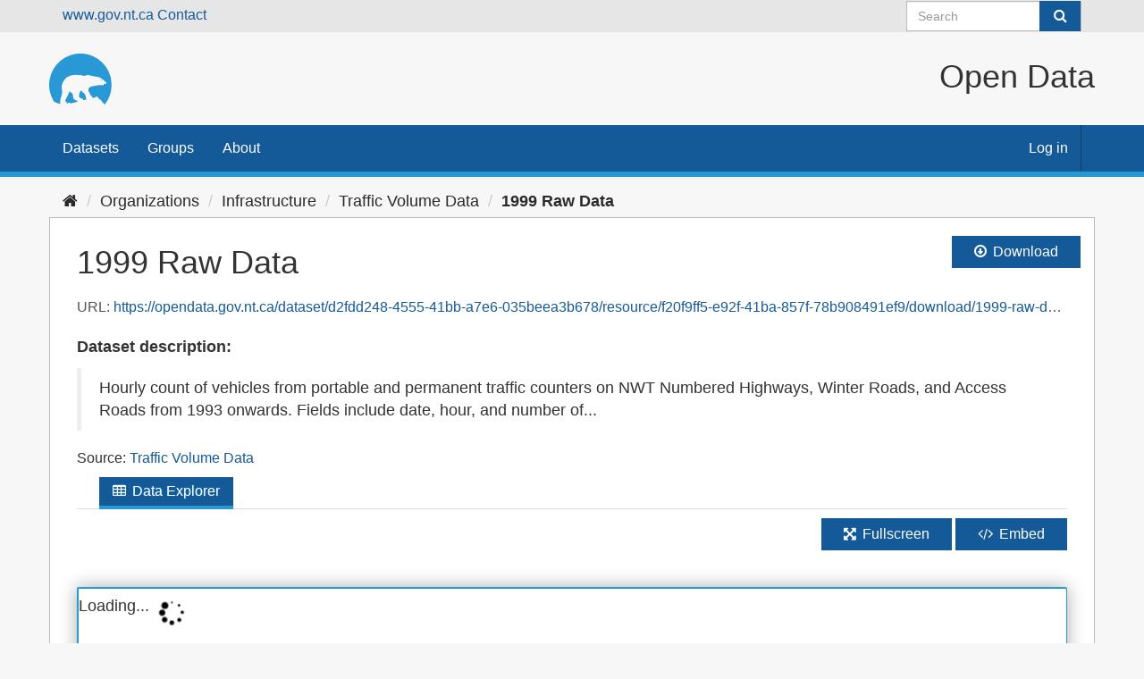

--- FILE ---
content_type: text/html; charset=utf-8
request_url: https://opendata.gov.nt.ca/dataset/traffic-volume-data/resource/f20f9ff5-e92f-41ba-857f-78b908491ef9
body_size: 22564
content:
<!DOCTYPE html>
<!--[if IE 9]> <html lang="en" class="ie9"> <![endif]-->
<!--[if gt IE 8]><!--> <html lang="en"> <!--<![endif]-->
  <head>
    <meta charset="utf-8" />
      <meta name="generator" content="ckan 2.9.8" />
      <meta name="viewport" content="width=device-width, initial-scale=1.0">
    <title>Traffic Volume Data - 1999 Raw Data - Open Data</title>

    
    <link rel="shortcut icon" href="/GNWT_Bear_Logo_2016_P109-6C.svg" />
    
  
    
      
      
      
    

    
    


  


    
      
      
    
  
  <meta property="og:title" content="Traffic Volume Data - 1999 Raw Data - Open Data">
  <meta property="og:description" content="Hourly count of vehicles from portable and permanent traffic counters on NWT Numbered Highways, Winter Roads, and Access Roads from 1993 onwards. Fields include date, hour, and number of vehicles...">


    
    <link href="/webassets/base/2471d0b8_main.css" rel="stylesheet"/>
<link href="/webassets/ckanext-harvest/c95a0af2_harvest_css.css" rel="stylesheet"/>
<link href="/webassets/ckanext-scheming/2deda21a_scheming_css.css" rel="stylesheet"/>

<link rel="stylesheet" href="/css/gnwt.css" />
<script>(function(w,d,s,l,i){w[l]=w[l]||[];w[l].push({'gtm.start':
    new Date().getTime(),event:'gtm.js'});var f=d.getElementsByTagName(s)[0],
    j=d.createElement(s),dl=l!='dataLayer'?'&l='+l:'';j.async=true;j.src=
    'https://www.googletagmanager.com/gtm.js?id='+i+dl;f.parentNode.insertBefore(j,f);
    })(window,document,'script','dataLayer','GTM-NPNL7MH');</script>

    

  </head>

  
  <body data-site-root="https://opendata.gov.nt.ca/" data-locale-root="https://opendata.gov.nt.ca/" >

    
    <div class="sr-only sr-only-focusable"><a href="#content">Skip to content</a></div>
  

  
     
<div class="account-masthead">
  <div class="container">
    <a href="https://www.gov.nt.ca" class="header links">www.gov.nt.ca</a>
    <a href="https://www.gov.nt.ca/en/contact-gnwt" class="header-links">Contact</a>


    
      <form class="section site-search simple-input" action="/dataset/" method="get">
        <div class="field">
          <label for="field-sitewide-search">Search Datasets</label>
          <input id="field-sitewide-search" type="text" class="form-control" name="q" placeholder="Search" aria-label="Search datasets"/>
          <button class="btn-search" type="submit" aria-label="Submit"><i class="fa fa-search"></i></button>
        </div>
      </form>
      
  </div>
</div>

<header>
  <div class="header-image container">
     
    <a class="logo" href="/"><img src="/uploads/admin/2023-01-06-192146.085083GNWTBearLogo2016P109-6C.svg"
        alt="Open Data" title="Open Data" class="logo"/></a>
     
    <H1 class="title">Open Data</H1>
  </div>
  
</header>
<header class="navbar navbar-static-top masthead">
    
  <div class="container">
    <div class="navbar-right">
      <button data-target="#main-navigation-toggle" data-toggle="collapse" class="navbar-toggle collapsed" type="button" aria-label="expand or collapse" aria-expanded="false">
        <span class="sr-only">Toggle navigation</span>
        <span class="fa fa-bars"></span>
      </button>
    </div>


    <div class="collapse navbar-collapse" id="main-navigation-toggle">
      
      <nav class="section navigation">
        <ul class="nav nav-pills">
            
		<li><a href="/dataset/">Datasets</a></li><li><a href="/group/">Groups</a></li><li><a href="/about">About</a></li>
	    
        </ul>
      </nav>
      

    </div>
     
    <nav class="account not-authed" aria-label="Account">
      <ul class="list-unstyled">
        
        <li><a href="/user/login">Log in</a></li>
         
      </ul>
    </nav>
     
  </div>
  
    <noscript><iframe src="https://www.googletagmanager.com/ns.html?id=GTM-NPNL7MH"
      height="0" width="0" style="display:none;visibility:hidden"></iframe></noscript>
</header>

  
    <div class="main">
      <div id="content" class="container">
        
          
            <div class="flash-messages">
              
                
              
            </div>
          

          
            <div class="toolbar" role="navigation" aria-label="Breadcrumb">
              
                
                  <ol class="breadcrumb">
                    
<li class="home"><a href="/" aria-label="Home"><i class="fa fa-home"></i><span> Home</span></a></li>
                    
  
  
    
    
      
      
      <li><a href="/organization/">Organizations</a></li>
      <li><a href="/organization/infrastructure">Infrastructure</a></li>
    
    <li><a href="/dataset/traffic-volume-data">Traffic Volume Data</a></li>
  

  <li class="active"><a href="">1999 Raw Data</a></li>

                  </ol>
                
              
            </div>
          

          <div class="row wrapper">
            
            
  
    <section class="module module-resource" role="complementary">
      
      <div class="module-content">
        <div class="actions">
          
          <ul>
            
  
            
            
              <li>
                <div class="btn-group">
                <a class="btn btn-primary resource-url-analytics resource-type-None" href="https://opendata.gov.nt.ca/dataset/d2fdd248-4555-41bb-a7e6-035beea3b678/resource/f20f9ff5-e92f-41ba-857f-78b908491ef9/download/1999-raw-data.xls">
                  
                    <i class="fa fa-arrow-circle-o-down"></i> Download
                  
                </a>
                
                  
                
                </div>
              </li>
            
            
  

          </ul>
          
        </div>
        
          
            
          
          <h1 class="page-heading">1999 Raw Data</h1>
          
            
              <p class="text-muted ellipsis">URL: <a class="resource-url-analytics" href="https://opendata.gov.nt.ca/dataset/d2fdd248-4555-41bb-a7e6-035beea3b678/resource/f20f9ff5-e92f-41ba-857f-78b908491ef9/download/1999-raw-data.xls" title="https://opendata.gov.nt.ca/dataset/d2fdd248-4555-41bb-a7e6-035beea3b678/resource/f20f9ff5-e92f-41ba-857f-78b908491ef9/download/1999-raw-data.xls">https://opendata.gov.nt.ca/dataset/d2fdd248-4555-41bb-a7e6-035beea3b678/resource/f20f9ff5-e92f-41ba-857f-78b908491ef9/download/1999-raw-data.xls</a></p>
            
          
          <div class="prose notes" property="rdfs:label">
            
            
              <h3>Dataset description:</h3>
              <blockquote>Hourly count of vehicles from portable and permanent traffic counters on NWT Numbered Highways, Winter Roads, and Access Roads from 1993 onwards. Fields include date, hour, and number of...</blockquote>
              <p>Source: <a href="/dataset/traffic-volume-data">Traffic Volume Data</a>
            
          </div>
        
      
      
      
        
          
          

  <ul class="nav nav-tabs nav-tabs-plain" >
    

  
  
  	
    


  


<li class=" active" data-id="6ef50f72-ecc9-4328-a054-1aa383144155">

  <a href="/dataset/traffic-volume-data/resource/f20f9ff5-e92f-41ba-857f-78b908491ef9?view_id=6ef50f72-ecc9-4328-a054-1aa383144155" data-id="6ef50f72-ecc9-4328-a054-1aa383144155">
    <i class="fa icon fa-table"></i>
    Data Explorer
  </a>
</li>
  
</ul>

        
          
            <div class="resource-view">
              
              
              
                
                  
                    
                      


  <div id="view-6ef50f72-ecc9-4328-a054-1aa383144155" class="resource-view" data-id="6ef50f72-ecc9-4328-a054-1aa383144155" data-title="Data Explorer" data-description="">
  <div class="actions">
    <a class="btn btn-default"
       target="_blank"
       href="https://opendata.gov.nt.ca/dataset/traffic-volume-data/resource/f20f9ff5-e92f-41ba-857f-78b908491ef9/view/6ef50f72-ecc9-4328-a054-1aa383144155">
      <i class="fa fa-arrows-alt"></i>
      Fullscreen
    </a>
    <a class="btn btn-default"
       href="#embed-6ef50f72-ecc9-4328-a054-1aa383144155"
       data-module="resource-view-embed"
       data-module-id="6ef50f72-ecc9-4328-a054-1aa383144155"
       data-module-url="https://opendata.gov.nt.ca/dataset/traffic-volume-data/resource/f20f9ff5-e92f-41ba-857f-78b908491ef9/view/6ef50f72-ecc9-4328-a054-1aa383144155">
      <i class="fa fa-code"></i>
      Embed
    </a>
  </div>
  <p class="desc"></p>
    <div class="m-top ckanext-datapreview">
      
        
<div
  class="resource-view-filters"
  data-module="resource-view-filters"
  data-module-resource-id="f20f9ff5-e92f-41ba-857f-78b908491ef9"
  data-module-fields="[]"
  >
</div>
      
      
        <div class="data-viewer-error js-hide">
          <p class="text-danger">
            <i class="fa fa-info-circle"></i>
            This resource view is not available at the moment.
            <a href="#" data-toggle="collapse" data-target="#data-view-error">
              Click here for more information.
            </a>
          </p>
          <p id="data-view-error" class="collapse"></p>
          <p>
            <a href="https://opendata.gov.nt.ca/dataset/d2fdd248-4555-41bb-a7e6-035beea3b678/resource/f20f9ff5-e92f-41ba-857f-78b908491ef9/download/1999-raw-data.xls" class="btn btn-default btn-lg resource-url-analytics" target="_blank">
              <i class="fa fa-lg fa-arrow-circle-o-down"></i>
              Download resource
            </a>
          </p>
        </div>
        
          
          
            
          
        
        <iframe src="https://opendata.gov.nt.ca/dataset/traffic-volume-data/resource/f20f9ff5-e92f-41ba-857f-78b908491ef9/view/6ef50f72-ecc9-4328-a054-1aa383144155" frameborder="0" width="100%" data-module="data-viewer">
          <p>Your browser does not support iframes.</p>
        </iframe>
      
    </div>
    <div id="embed-6ef50f72-ecc9-4328-a054-1aa383144155" class="modal fade resource-view-embed">
      <div class="modal-dialog">
    <div class="modal-content">

      <div class="modal-header">
        <button type="button" class="close" data-dismiss="modal">&times;</button>
        <h3 class="modal-title">Embed resource view</h3>
      </div>
      <div class="modal-body">
        <p class="embed-content">You can copy and paste the embed code into a CMS or blog software that supports raw HTML</p>
        <div class="row">
          <div class="col-md-6">
            
  <div class="form-group control-full">
  <label class="control-label" for="width">Width</label>
  <div class="controls ">
  
<input id="width" type="text" name="width" value="700" placeholder=""  class="form-control" />

  
  
  </div>
  </div>
  

          </div>
          <div class="col-md-6">
            
  <div class="form-group control-full">
  <label class="control-label" for="height">Height</label>
  <div class="controls ">
  
<input id="height" type="text" name="height" value="400" placeholder=""  class="form-control" />

  
  
  </div>
  </div>
  

          </div>
        </div>
        
  
  
  <div class="form-group pre control-full">
  <label class="control-label" for="code">Code</label>
  <div class="controls ">
  
  <textarea id="code" name="code" cols="20" rows="3" placeholder=""  class="form-control"></textarea>
  
  
  
  </div>
  </div>
  
  
      </div>
      </div>
      </div>
    </div>
  </div>

                    
                  
                
              
            </div>
          
        </div>
      
      
      
      
    </section>
  


            
              <aside class="secondary col-sm-3">
                
                

  
    


  
    <section class="module module-narrow resources">
      
        
          <h2 class="module-heading"><i class="fa fa-files-o"></i> Resources</h2>
        
        
          <ul class="list-unstyled nav nav-simple">
            
              <li class="nav-item">
                <a href="/dataset/traffic-volume-data/resource/d7c861f9-859a-4485-96e9-57885f5dbf61?inner_span=True">YYYY Raw Data Layout</a>
              </li>
            
              <li class="nav-item">
                <a href="/dataset/traffic-volume-data/resource/ba378c1c-517a-428f-88c2-49bb28d96f7e?inner_span=True">2024 Raw Data</a>
              </li>
            
              <li class="nav-item">
                <a href="/dataset/traffic-volume-data/resource/9b7efece-d6e5-4153-a9b5-9ef36ef79811?inner_span=True">2023 Raw Data</a>
              </li>
            
              <li class="nav-item">
                <a href="/dataset/traffic-volume-data/resource/b7aa8e3a-13d8-405c-ab71-26ddaf4a25bb?inner_span=True">2022 Raw Data</a>
              </li>
            
              <li class="nav-item">
                <a href="/dataset/traffic-volume-data/resource/f6561506-eb97-4278-b0e3-a0d49c3da652?inner_span=True">2021 Raw Data</a>
              </li>
            
              <li class="nav-item">
                <a href="/dataset/traffic-volume-data/resource/d2471e40-d576-4573-953a-9555f785e3a4?inner_span=True">2020 Raw Data</a>
              </li>
            
              <li class="nav-item">
                <a href="/dataset/traffic-volume-data/resource/5d235586-f003-4532-94ff-32fb7a791b35?inner_span=True">2019 Raw Data</a>
              </li>
            
              <li class="nav-item">
                <a href="/dataset/traffic-volume-data/resource/01392526-d508-4e1a-a296-4089bc5ce831?inner_span=True">2018 Raw Data</a>
              </li>
            
              <li class="nav-item">
                <a href="/dataset/traffic-volume-data/resource/495ad48f-dea2-4511-9a68-06f34232e7a1?inner_span=True">2017 Raw Data</a>
              </li>
            
              <li class="nav-item">
                <a href="/dataset/traffic-volume-data/resource/2b416227-1484-4ce2-b453-65fe789f3a47?inner_span=True">2016 Raw Data</a>
              </li>
            
              <li class="nav-item">
                <a href="/dataset/traffic-volume-data/resource/1a91961d-7b5d-4f89-b6df-2ce65fbaa4e4?inner_span=True">2015 Raw Data</a>
              </li>
            
              <li class="nav-item">
                <a href="/dataset/traffic-volume-data/resource/c6a7c329-2980-481e-b537-5e8fd4d8cf9a?inner_span=True">2014 Raw Data</a>
              </li>
            
              <li class="nav-item">
                <a href="/dataset/traffic-volume-data/resource/14a18b7c-7b78-4d67-b37a-2ee4255623f4?inner_span=True">2013 Raw Data</a>
              </li>
            
              <li class="nav-item">
                <a href="/dataset/traffic-volume-data/resource/246f20b1-1b74-489a-97ef-d5448e80b07a?inner_span=True">2012 Raw Data</a>
              </li>
            
              <li class="nav-item">
                <a href="/dataset/traffic-volume-data/resource/8cc0a159-9b36-48b8-b8fa-97fbc4d40267?inner_span=True">2012 Raw Data</a>
              </li>
            
              <li class="nav-item">
                <a href="/dataset/traffic-volume-data/resource/2d37e19f-343e-4bc4-a190-bbc18cc62115?inner_span=True">2011 Raw Data</a>
              </li>
            
              <li class="nav-item">
                <a href="/dataset/traffic-volume-data/resource/062cdda9-a4d1-45f8-83bb-241514c427bf?inner_span=True">2010 Raw Data</a>
              </li>
            
              <li class="nav-item">
                <a href="/dataset/traffic-volume-data/resource/e5cf895c-ee1d-40dc-bc0f-1eeee014d7f7?inner_span=True">2009 Raw Data</a>
              </li>
            
              <li class="nav-item">
                <a href="/dataset/traffic-volume-data/resource/b9ac7cff-6cbb-4025-ac8e-0c6ab924e89f?inner_span=True">2008 Raw Data</a>
              </li>
            
              <li class="nav-item">
                <a href="/dataset/traffic-volume-data/resource/94c1c3a6-c532-4aaf-b713-3fa341855de3?inner_span=True">2007 Raw Data</a>
              </li>
            
              <li class="nav-item">
                <a href="/dataset/traffic-volume-data/resource/d678bc8b-2f95-4a8d-8d0c-37d14e60b83b?inner_span=True">2006 Raw Data</a>
              </li>
            
              <li class="nav-item">
                <a href="/dataset/traffic-volume-data/resource/05b2acea-ef1c-4943-856b-ca6322e33d42?inner_span=True">2005 Raw Data</a>
              </li>
            
              <li class="nav-item">
                <a href="/dataset/traffic-volume-data/resource/a4e5b6a1-79cc-425b-9074-cb0ce433e8a9?inner_span=True">2004 Raw Data</a>
              </li>
            
              <li class="nav-item">
                <a href="/dataset/traffic-volume-data/resource/060f9b19-c706-457b-ac9f-4dc48e18ba34?inner_span=True">2003 Raw Data</a>
              </li>
            
              <li class="nav-item">
                <a href="/dataset/traffic-volume-data/resource/3e2db7fe-a0b8-449a-bdf1-83d15ec0877d?inner_span=True">2002 Raw Data</a>
              </li>
            
              <li class="nav-item">
                <a href="/dataset/traffic-volume-data/resource/de171554-c08c-4def-89a1-b3ce1ce8d333?inner_span=True">2001 Raw Data</a>
              </li>
            
              <li class="nav-item">
                <a href="/dataset/traffic-volume-data/resource/e89e856c-2b85-4eb8-a12b-73ef007639db?inner_span=True">2000 Raw Data</a>
              </li>
            
              <li class="nav-item active">
                <a href="/dataset/traffic-volume-data/resource/f20f9ff5-e92f-41ba-857f-78b908491ef9?inner_span=True">1999 Raw Data</a>
              </li>
            
              <li class="nav-item">
                <a href="/dataset/traffic-volume-data/resource/45fda3bd-b332-4d12-b60a-d7dd10b51340?inner_span=True">1998 Raw Data</a>
              </li>
            
              <li class="nav-item">
                <a href="/dataset/traffic-volume-data/resource/8e830da0-e078-4854-9c67-bfc269497b2f?inner_span=True">1997 Raw Data</a>
              </li>
            
              <li class="nav-item">
                <a href="/dataset/traffic-volume-data/resource/5bbdd499-b4cd-4f27-b2b4-bc604c006d78?inner_span=True">1996 Raw Data</a>
              </li>
            
              <li class="nav-item">
                <a href="/dataset/traffic-volume-data/resource/b71d7caf-4711-4765-8419-065e9a2f199b?inner_span=True">1995 Raw Data</a>
              </li>
            
              <li class="nav-item">
                <a href="/dataset/traffic-volume-data/resource/74767c95-768e-482c-a971-1a3b04400d79?inner_span=True">1994 Raw Data</a>
              </li>
            
              <li class="nav-item">
                <a href="/dataset/traffic-volume-data/resource/8941331c-df7e-4500-b14b-f55e0ce881f6?inner_span=True">1993 Raw Data</a>
              </li>
            
          </ul>
        
      
    </section>
  

  

  <tr>
          <th scope="row">License</th>
          <td>


  
    
  
    <a href="https://www.gov.nt.ca/en/open-government-licence-northwest-territories" rel="dc:rights">Open Government Licence -  Northwest Territories</a>
  

  
</td>
        </tr>

              </aside>
            

            
              <div class="primary col-sm-9 col-xs-12" role="main">
                
                
  
    
      <section class="module">
        
  

  <div class="module-content">
    <h2>Additional Information</h2>
    <table class="table table-striped table-bordered table-condensed" data-module="table-toggle-more">
      <tbody><tr>
          <th scope="row">Last updated</th>
          <td>December 31, 2022</td>
        </tr><tr>
          <th scope="row">Created</th>
          <td>unknown</td>
        </tr><tr>
          <th scope="row">Format</th>
          <td>XLS</td>
        </tr><tr>
          <th scope="row">License</th>
          <td>


  
    
  
    <a href="https://www.gov.nt.ca/en/open-government-licence-northwest-territories" rel="dc:rights">Open Government Licence -  Northwest Territories</a>
  

  
</td>
        </tr><tr>
                <th scope="row">Collection Type</th>
                <td>Dataset</td>
              </tr></tbody>
    </table>


  </div>

      </section>
    
  

              </div>
            
          </div>
        
      </div>
    </div>
  
    <footer class="site-footer">
  <div class="container">
    
    <div class="row">
      <div class="col-md-8 footer-links">
        
          <ul class="list-unstyled">
            
              <li><a href="/about">About Open Data</a></li>
            
          </ul>
          <ul class="list-unstyled">
            
              
              <li><a href="http://docs.ckan.org/en/2.9/api/">CKAN API</a></li>
              <li><a href="http://www.ckan.org/">CKAN Association</a></li>
              <li><a href="http://www.opendefinition.org/okd/"><img src="/base/images/od_80x15_blue.png" alt="Open Data"></a></li>
            
          </ul>
        
      </div>
      <div class="col-md-4 attribution">
        
          <p><strong>Powered by</strong> <a class="hide-text ckan-footer-logo" href="http://ckan.org">CKAN</a></p>
        
        
          
<form class="form-inline form-select lang-select" action="/util/redirect" data-module="select-switch" method="POST">
  <label for="field-lang-select">Language</label>
  <select id="field-lang-select" name="url" data-module="autocomplete" data-module-dropdown-class="lang-dropdown" data-module-container-class="lang-container">
    
      <option value="/en/dataset/traffic-volume-data/resource/f20f9ff5-e92f-41ba-857f-78b908491ef9" selected="selected">
        English
      </option>
    
  </select>
  <button class="btn btn-default js-hide" type="submit">Go</button>
</form>
        
      </div>
    </div>
    
  </div>

  
    
  
</footer>
  
  
  
  
  
    

      

    
    
    <link href="/webassets/vendor/f3b8236b_select2.css" rel="stylesheet"/>
<link href="/webassets/vendor/0b01aef1_font-awesome.css" rel="stylesheet"/>
    <script src="/webassets/vendor/d8ae4bed_jquery.js" type="text/javascript"></script>
<script src="/webassets/vendor/5897614f_qs.js" type="text/javascript"></script>
<script src="/webassets/base/b2821890_view-filters.js" type="text/javascript"></script>
<script src="/webassets/vendor/bfa47fa0_vendor.js" type="text/javascript"></script>
<script src="/webassets/vendor/580fa18d_bootstrap.js" type="text/javascript"></script>
<script src="/webassets/base/15a18f6c_main.js" type="text/javascript"></script>
<script src="/webassets/base/2448af8b_ckan.js" type="text/javascript"></script>
  </body>
</html>

--- FILE ---
content_type: text/html; charset=utf-8
request_url: https://opendata.gov.nt.ca/dataset/traffic-volume-data/resource/f20f9ff5-e92f-41ba-857f-78b908491ef9/view/6ef50f72-ecc9-4328-a054-1aa383144155
body_size: 3444
content:
<!DOCTYPE html>
<!--[if IE 9]> <html lang="en" class="ie9"> <![endif]-->
<!--[if gt IE 8]><!--> <html lang="en"> <!--<![endif]-->
  <head>
    <meta charset="utf-8" />
      <meta name="generator" content="ckan 2.9.8" />
      <meta name="viewport" content="width=device-width, initial-scale=1.0">
    <title>Open Data</title>

    
    <link rel="shortcut icon" href="/GNWT_Bear_Logo_2016_P109-6C.svg" />
    

    
      
      
    

    
    
  </head>

  
  <body data-site-root="https://opendata.gov.nt.ca/" data-locale-root="https://opendata.gov.nt.ca/" >

    

  
  <div data-module="recline_view"
       data-module-site_url="&#34;https://opendata.gov.nt.ca/&#34;"
       data-module-resource = "&#34;{\&#34;cache_last_updated\&#34;: null, \&#34;cache_url\&#34;: null, \&#34;collection_type\&#34;: \&#34;dataset\&#34;, \&#34;created\&#34;: \&#34;2022-12-31T20:37:24.497796\&#34;, \&#34;datastore_active\&#34;: false, \&#34;datastore_contains_all_records_of_source_file\&#34;: false, \&#34;description\&#34;: null, \&#34;format\&#34;: \&#34;XLS\&#34;, \&#34;hash\&#34;: \&#34;\&#34;, \&#34;id\&#34;: \&#34;f20f9ff5-e92f-41ba-857f-78b908491ef9\&#34;, \&#34;last_modified\&#34;: \&#34;2022-12-31T20:37:24.433529\&#34;, \&#34;license_id\&#34;: \&#34;nwt_open\&#34;, \&#34;metadata_modified\&#34;: \&#34;2022-12-31T20:37:56.196508\&#34;, \&#34;mimetype\&#34;: \&#34;application/vnd.ms-excel\&#34;, \&#34;mimetype_inner\&#34;: null, \&#34;name\&#34;: \&#34;1999 Raw Data\&#34;, \&#34;package_id\&#34;: \&#34;d2fdd248-4555-41bb-a7e6-035beea3b678\&#34;, \&#34;position\&#34;: 27, \&#34;resource_type\&#34;: null, \&#34;size\&#34;: 4432896, \&#34;state\&#34;: \&#34;active\&#34;, \&#34;url\&#34;: \&#34;https://opendata.gov.nt.ca/dataset/d2fdd248-4555-41bb-a7e6-035beea3b678/resource/f20f9ff5-e92f-41ba-857f-78b908491ef9/download/1999-raw-data.xls\&#34;, \&#34;url_type\&#34;: \&#34;upload\&#34;}&#34;";
       data-module-resource-view = "&#34;{\&#34;id\&#34;: \&#34;6ef50f72-ecc9-4328-a054-1aa383144155\&#34;, \&#34;resource_id\&#34;: \&#34;f20f9ff5-e92f-41ba-857f-78b908491ef9\&#34;, \&#34;title\&#34;: \&#34;Data Explorer\&#34;, \&#34;description\&#34;: \&#34;\&#34;, \&#34;view_type\&#34;: \&#34;recline_view\&#34;, \&#34;package_id\&#34;: \&#34;d2fdd248-4555-41bb-a7e6-035beea3b678\&#34;}&#34;";
       data-module-map_config= "{}";
       data-module-dataproxy-url= "//jsonpdataproxy.appspot.com"
       >
    <h4 class="loading-dialog">
      <div class="loading-spinner"></div>
      <div class="left">Loading...</div>
    </h4>
  </div>

  
  

    
      

    
    
    <link href="/webassets/vendor/f3b8236b_select2.css" rel="stylesheet"/>
<link href="/webassets/vendor/0b01aef1_font-awesome.css" rel="stylesheet"/>
<link href="/webassets/ckanext-reclineview/1935c5fd_reclineview.css" rel="stylesheet"/>
    <script src="/webassets/vendor/d8ae4bed_jquery.js" type="text/javascript"></script>
<script src="/webassets/vendor/5897614f_qs.js" type="text/javascript"></script>
<script src="/webassets/base/b2821890_view-filters.js" type="text/javascript"></script>
<script src="/webassets/vendor/bfa47fa0_vendor.js" type="text/javascript"></script>
<script src="/webassets/vendor/580fa18d_bootstrap.js" type="text/javascript"></script>
<script src="/webassets/base/15a18f6c_main.js" type="text/javascript"></script>
<script src="/webassets/ckanext-reclineview/b3f78257_reclineview.js" type="text/javascript"></script>
  </body>
</html>

--- FILE ---
content_type: text/css; charset=utf-8
request_url: https://opendata.gov.nt.ca/css/gnwt.css
body_size: 25385
content:
/* ====================================
   default text sizes. Stolen from inspecting gnwt websites
   ==================================== */
h1 {
  font-size: 36px;
  line-height: 39px;
  font-weight: 400;

}

h2 {
  font-size: 30px;
  line-height: 33px;
  font-weight: 400;

}

h2.page-heading {
  inline-size: max-content;
  padding: 45px;
  padding-bottom: 0;
}

.dataset-heading a {
  color: #155a98;
  font-size: 20px;
}

.dataset-item {
  border-bottom: 1px solid #bbb;
  padding-bottom: 20px;
  margin-bottom: 20px;
}

.search-form {
  margin-bottom: 20px;
  padding-bottom: 25px;
  border-bottom: none;
}

.header-links {
  margin-inline: 20px;
}

/* ====================================
   The white background on the top of the page with the logo and title
   ==================================== */
body {
  background: none;
  background-color: #f7f7f7;
  font-size: 16px;
}

header {
  background-color: #f7f7f7;
  /* height: 104px; */
}

header div.header-image {
  margin: 0 auto;
  height: 104px;
  padding: 0;
}

img.logo {
  height: 104px;
  padding: 23.5px;
  padding-left: 0;
}

h1.title {
  font-size: 36px;
  font-weight: 400;
  line-height: 39px;
  float: right;
  margin-top: 30px;
}

/* the message counter when logged in */
.masthead .account .notifications a span.badge {
  font-size: 12px;
  margin-left: 3px;
  padding: 1px 6px;
  background-color: #bbb;
  border-radius: 0px;
  text-shadow: none;
  color: #f7f7f7;
}

.account.avatar.authed {
  margin: -3px;
}

.account ul li a {
  float: right;
  border-right: solid 1px #0d3b65;
  padding: 14.5px;
}

.account ul li a:hover {
  background-color: #0d3b65;
  color: #fff;
}

/* the button on the search field in the nav */
.simple-input .field .btn-search {
  position: absolute;
  display: block;
  height: 34px;
  width: 46px;
  padding: 0;
  top: 10px;
  right: 1px;
  margin-top: -10px;
  background-color: #155a98;
  border: none;
  color: #fff;
  -webkit-transition: color 0.2s ease-in;
  -o-transition: color 0.2s ease-in;
  transition: color 0.2s ease-in;
}

/* the button on the main search feild */
.input-group-btn:last-child>.btn,
.input-group-btn:last-child>.btn-group {
  z-index: 2;
  margin-left: 0px;
  border: 1px;
  background: #155a98;
  fill: white;
  color: white;
  height: 46px;
  width: 92px;
}

/* the search field */
.simple-input .field {
  position: relative;
  display: block;
  height: auto;
  width: 100%;
  color: #333;
  margin-top: 0px;
  -webkit-transition: border-color 0.2s ease-in;
  -o-transition: border-color 0.2s ease-in;
  transition: border-color 0.2s ease-in;
}

@media (max-width: 767px) {
  nav.section.navigation {
    float: none;
    background: #155a98;
    margin-top: -7px;
    padding-top: 0px;
    overflow-y: unset;
    display: block;
  }
}

/* ====================================
   select2 overrides
   ==================================== */
.select2-container-multi .select2-choices {
  border: 1px solid #ccc;
  border-radius: 0px;
  height: auto;
  padding: 0;
  margin: 0;
  background-color: #fff;
  box-shadow: none;
  border-bottom-right-radius: 0px;
  border-bottom-left-radius: 0px;
}

.select2-drop-active {
  border: 1px solid #ccc;
  border-radius: 0px;
  height: auto;
  padding: 0;
  margin: 0;
  background-color: #fff;
  box-shadow: none;
  border-bottom-right-radius: 0px;
  border-bottom-left-radius: 0px;
}

.select2-results .select2-highlighted {
  background-color: #2699d5;
  color: #fff;
}

.select2-drop-active {
  border: 1px solid #ccc;
  border-radius: 0px;
  height: auto;
  padding: 0;
  margin: 0;
  background-color: #fff;
  box-shadow: none;
  border-bottom-right-radius: 0px;
  border-bottom-left-radius: 0px;
}

.select2-drop.select2-drop-above.select2-drop-active.select2-drop.select2-drop-above.select2-drop-active {
  border: 1px solid #2699d5;
  border-top-color: #2699d5;
  border-radius: 0px;
  height: auto;
  padding: 0;
  margin: 0;
  background-color: #fff;
  box-shadow: none;
  border-bottom-right-radius: 0px;
  border-bottom-left-radius: 0px;
}

.select2-results.select2-results .select2-highlighted.select2-highlighted {
  background-color: #155a98;
  color: #fff;
}

.select2-container.select2-container .select2-choice.select2-choice {
  border-radius: 0px;
  background-color: #fff;
  box-shadow: none;
  border-bottom-right-radius: 0px;
  border-bottom-left-radius: 0px;
}

.select2-container.select2-container .select2-choice.select2-choice {
  border-radius: 0px;
  background-color: #fff;
  box-shadow: none;
  border-bottom-right-radius: 0px;
  border-bottom-left-radius: 0px;
}

.select2-drop-active.select2-drop-active {
  border: 1px solid #2699d5;
}

.select2-dropdown-open.select2-drop-above .select2-choice {
  border: #2699d5;
}

.select2-container-active.select2-container-active .select2-choice {
  border: #2699d5;
}

.select2-dropdown-open.select2-drop-above .select2-choice,
.select2-dropdown-open.select2-drop-above .select2-choices {
  border: 1px solid #2699d5;
}

.select2-dropdown-open.select2-drop-above .select2-choice.select2-choice {
  border-color: #2699d5;
}

/* ====================================
   The buttons and other interface elements
   ==================================== */
.toolbar {
  z-index: 100;
  margin-bottom: 0px;
}

.ckanext-datapreview>iframe {
  border: 1.5px solid #2699d5;
  border-radius: 2px;
  box-shadow: 0 0 20px rgb(0 0 0 / 33%);
}

.btn {
  display: inline-block;
  margin-bottom: 0;
  font-weight: normal;
  text-align: center;
  white-space: nowrap;
  vertical-align: middle;
  touch-action: manipulation;
  cursor: pointer;
  background-image: none;
  border: 1px solid transparent;
  padding: 6px 24px;
  font-size: 16px;
  line-height: 1.42857143;
  border-radius: 0px;
  -webkit-user-select: none;
  -moz-user-select: none;
  -ms-user-select: none;
  user-select: none;
}

.btn-danger {
  color: #fff;
  background-color: hsl(0, 72%, 40%);
  border-color: hsl(0, 72%, 40%);
  border-radius: 0px;
}

.btn-primary {
  color: #fff;
  background-color: #155a98;
  border-color: #155a98;
  border-radius: 0px;
  /*
          box-shadow: 0px 0px 5px #00000021, 0px 0px 15px #155a9885;
          */
  box-shadow: none;
}
.btn.btn-default {
  color: #fff;
  background-color:#155a98;
  border-color: #155a98;
  border-radius: 0px;
  box-shadow: none;
}
.btn.btn-default:hover {
  color: #fff;
  background-color: #0a4273;
  border-color: rgb(41, 137, 190);
  box-shadow: none;
}

/*
.btn.btn-default {
  color: #333;
  background-color: #ccc;
  border-radius: 0px;
}

.btn.btn-default:hover {
  color: #fff;
  background-color: #999;
  border-radius: 0px;
}
*/

.btn.btn-primary:hover {
  color: #fff;
  background-color: #0a4273;
  border-color: rgb(41, 137, 190);
  /*
          box-shadow: #2699d5;
          */
  box-shadow: none;
}

.btn.btn-primary:focus {
  color: #fff;
  background-color: #0d3b65;
  border-color: #0d3b65;
}

.btn.btn-primary:active {
  color: #fff;
  background-color: #0d3b65;
  border-color: #0d3b65;
}

.btn-primary:active:hover,
.btn-primary.active:hover,
.open>.dropdown-toggle.btn-primary:hover,
.btn-primary:active:focus,
.btn-primary.active:focus,
.open>.dropdown-toggle.btn-primary:focus,
.btn-primary:active.focus,
.btn-primary.active.focus,
.open>.dropdown-toggle.btn-primary.focus {
  color: #fff;
  background-color: #0d3b65;
  border-color: #0d3b65;
}

.btn.btn-success {
  color: #fff;
  background-color: #3A833A;
  border-color: #327132;
  /*
          box-shadow: 0px 0px 5px #00000021, 0px 0px 15px hsl(120deg 39% 37% / 46%);
          */
}


element.style {
  border-radius: 0px;
}

a {
  color: #155a98;
}

a:hover {
  color: #2699d5;
}

.dropdown-menu {
  background-color: rgba(255, 255, 255, 0.8);
  border: 1px solid #ccc;
  border-radius: 0px;
  height: auto;
  padding: 0;
  margin: 0;
  box-shadow: none;
  backdrop-filter: blur(3px);
}

body a {
  color: #155a98;
}

body a:hover {
  color: #2699d5;
}

.editor .editor-info-block a {
  color: #155a98;
}

.editor .editor-info-block a:hover {
  color: #2699d5;
}

.wrapper {
  border: 1px solid #bbb;
  border-radius: 0;
  box-shadow: none;
  /*
          -webkit-box-shadow: 0 0 0 4px rgb(0 0 0 / 5%);
          box-shadow: 0px 0px 10px #ffffff, 0px 0px 5px 1px #155a9896, 0px 0px 25px #00000054;
          */
}

.resource-view-list.resource-view-list li {
  margin-bottom: -3px;
  border: 1px solid #bbb;
  border-radius: 0;
}

.error-block {
  border-radius: 0 0 0px 0px;
  display: block;
  padding: 6px 8px 3px;
  background: hsl(0, 72%, 40%);
  color: #fff;
  width: auto;
}

.input-group-addon {
  padding: 6px 12px;
  font-size: 14px;
  font-weight: 400;
  line-height: 1;
  color: #555555;
  text-align: center;
  background-color: #eeeeee;
  border: 1px solid #bbb;
  border-radius: 0px;
}

.alert {
  padding: 15px;
  margin-bottom: 20px;
  font-style: italic;
  font-weight: bolder;
  border: 3px solid rgb(0, 0, 0);
  border-radius: 0px;
  box-shadow: none;
  /*
          box-shadow: 0px 0px 10px #ffffff, 0px 0px 5px 1px #155a98,0px 0px 25px #b7b7b7;
          */
}

.alert-error {
  color: #af1d1d;
  background-color: hsl(0deg 100% 45% / 23%);
  border-color: #af1d1d;
}

.alert-warning {
  color: #155a98;
  background-color: #2699d529;
  border-color: #155a98;
}


.control-large input {
  border-radius: 0px;
}

/* a98d57ea_main.css | http://yk00-vweb04t:5000/webassets/base/a98d57ea_main.css */

@media (min-width: 768px) {
  .wrapper.no-nav .module>.page-header {
    /* margin-top: 0; */
    margin-top: 1px;
  }
}

/* Inline #4 | http://yk00-vweb04t:5000/en/dashboard/ */

.module-content.page-header.hug {
  height: 36px;
}

/* ====================================
   pOP-OVER MENU
   ==================================== */
.popover {
  border-radius: 0;
}

.popover-followee .nav {
  border-radius: 0;
}

.popover-content {
  border-radius: 0;
}

.popover-header input {
  border-radius: 0;
}

.popover-followee .popover-header input {
  border-radius: 0;
}

.popover-followee .popover-header .input-group-addon {
  border-radius: 0;
}

.nav-pills>li.active>a,
.nav-pills>li.active>a:hover,
.nav-pills>li.active>a:focus {
  color: #fff;
  background-color: #155a98;
  border-radius: 0;
}

.popover-followee .nav li.active a i {
  color: #155a98;
  background-color: #fff;
}

.popover-followee .nav li a i {
  background-color: #155a98;
  color: #fff;
  margin-right: 11px;
  padding: 3px 5px;
  line-height: 1;
  border-radius: 100px;
  -webkit-box-shadow: inset 0 1px 2x rgba(0, 0, 0, 0.2);
  box-shadow: inset 0 1px 2x rgba(0, 0, 0, 0.2);
}

.popover-followee .nav li a:hover i {
  background-color: #2699d5;
}

#followee-filter {
  float: left !important;
  margin-right: 10px;
}

/* ====================================
   Tags
   ==================================== */
.tag {
  display: inline-block;
  margin-bottom: 4px;
  color: #eee;
  background-color: #155a98;
  padding: 1px 10px;
  border: 1px solid #bbb;
  border-radius: 0px;
  -webkit-box-shadow: none;
  box-shadow: none;
}

a.tag:hover {
  text-decoration: none;
  color: #fff;
  background-color: #2699d5;
  border: 1px solid #155a98;
  -webkit-box-shadow: none;
  box-shadow: none;

}

.well {
  min-height: 20px;
  padding: 19px;
  margin-bottom: 20px;
  background-color: #e6e6e6;
  border: 1px solid #ccc;
  border-radius: 0;
  /* -webkit-box-shadow: inset 0 1px 1px rgb(0 0 0 / 5%); */
  box-shadow: none;
}

.tag-list {
  padding-left: 0;
  margin: 0;
  list-style: none;
  padding: 10px 10px 5px 10px;
}

.select2-container-multi.select2-container .select2-choices {
  background-color: #e6e6e6;
  border: 1px solid #ccc;
  border-radius: 0;
  /* -webkit-box-shadow: inset 0 1px 1px rgb(0 0 0 / 5%); */
  box-shadow: none;
}

.select2-container-multi.select2-container-active .select2-choices {
  background-color: #e6e6e6;
  border: 1px solid #ccc;
  border-radius: 0;
  /* -webkit-box-shadow: inset 0 1px 1px rgb(0 0 0 / 5%); */
  box-shadow: none;
}

.select2-container-multi .select2-choices .select2-search-choice.select2-search-choice {
  display: inline-block;
  margin-bottom: 4px;
  color: #eee;
  background: #155a98;
  padding: 1px 10px;
  border: 1px solid #bbb;
  border-radius: 0px;
  -webkit-box-shadow: none;
  box-shadow: none;
  padding: 3px 5px 3px 18px;
  margin: 3px 0 3px 5px;
  position: relative;
}

.select2-container-multi .select2-search-choice-close {
  position: absolute;
  top: 3px;
  right: 5px;
  display: inline-block;
  font-weight: bold;
  cursor: pointer;
  color: #999;
  font-size: 12px;
  line-height: 13px;
  text-align: center;
  width: 12px;
  height: 12px;
  filter: opacity(0.75) drop-shadow(0 0 0.01px #f00)saturate(2);
  /* This makes the close button red in the keyword editor*/
}

/* =====================================================
   The "account masthead.masthead" bar across the top of the site
   =====================================================*/
.account-masthead {
  background: rgb(230, 230, 230) none;
  height: 36px;
  padding: 6px;
}

/* The "bubble" containing the number of new notifications. */
.account-masthead .account .notifications a span {
  background-color: #155a98;
}

/* The text and icons in the user account info. */
.account-masthead .account ul li a {
  color: #3e3e3e;
  vertical-align: middle;
}

/* The user account info text and icons, when the user's pointer is hovering
   over them. */
.account-masthead .account ul li a:hover {
  color: rgba(255, 255, 255, 0.7);
  background-color: #155a98;
}G

.navbar-left {
  float: none
}

.form-control {
  border-radius: 0px;
  border-color: #bbb;

}

.form-control:focus {
  border-color: #155a98;
  outline: 0;
  -webkit-box-shadow: inset 0 1px 1px rgba(0, 0, 0, .075), 0 0 8px rgba(102, 175, 233, 0.6);
  box-shadow: inset 0 1px 1px rgba(0, 0, 0, .075), 0 0 8px rgba(21, 90, 152, 0.6);
}

.editor textarea {
  border-radius: 0px 0px 0 0;
  border-bottom: none;
  border-color: #bbb;
}

.editor .editor-info-block {
  border-radius: 0px;
  border-color: #bbb;
}


/* ========================================================================
   The main masthead.masthead bar that contains the site logo, nav links, and search
   ======================================================================== */

.masthead {
  background: rgb(21, 90, 152);
  /* box-shadow: 0px 10px 25px 5px rgb(21 90 152 / 58%), 0px 1px 2px 1px #0000006e; */
  border-bottom: 6px solid #2699d5;
  padding-bottom: 0px;
  padding-top: 0px;
  height: 20px;
}

html.js body header.navbar.navbar-static-top.masthead {
  height: 58px;

}

.nav {
  font-size: 16px;
}

.masthead .navbar-collapse {
  padding: 0px 0
}

.masthead .navigation .nav-pills {
  border-radius: 0;
  padding-bottom: 0px;
  padding-bottom: 14px;
  line-height: 28px;
}

/* The "navigation pills" in the masthead.masthead (the links to Datasets,
   Organizations, etc) when the user's pointer hovers over them. */
.masthead .navigation .nav-pills li a:hover {
  background-color: rgb(13, 59, 101);
  color: white;


}

.masthead .navigation .nav-pills li a:focus {
  background-color: rgb(13, 59, 101);
  color: white;



}

.navbar-collapse.in {
  overflow-y: visible;
}

.collapse.in {
  display: block;
}

/* The "active" navigation pill (for example, when you're on the /dataset page
   the "Datasets" link is active). */
.masthead .navigation .nav-pills li.active a {
  background-color: rgb(38 153 213);


}

/* The "box shadow" effect that appears around the search box when it
   has the keyboard cursor's focus. */
.masthead input[type="text"]:focus {
  border-style: solid 2px;
}

.nav>li>a {
  padding: 5px 15px;
}

.nav-pills>li>a {
  border-radius: 0px;
  padding: 12px 15px;
}

.input-group-btn:last-child>.btn,
.input-group-btn:last-child>.btn-group {
  z-index: 2;
  margin-left: 0px;
  border: 1px;
  background: #155a98;
  fill: white;
  color: white;
  height: 46px;
}

.module>.page-header {
  margin-top: 0px;
  padding-top: 4px;
}

.toolbar .breadcrumb a {
  color: #2a2a2a;
  text-shadow: none;
}

.module>.page-header {
  margin-top: 0px;
  margin-left: 0px;
  margin-right: 0px;
  padding-top: 4px;
}

/* ====================================
   The main content area
   ==================================== */


.media-view {
  position: absolute;
  top: 0;
  left: 0;
  right: 0;
  bottom: 0;
  border: 1px solid #ccc;
  overflow: hidden;
  -webkit-transition: all 0.2s ease-in;
  -o-transition: all 0.2s ease-in;
  transition: all 0.2s ease-in;
  -webkit-box-shadow: 0 0 0px 0px rgb(0 0 0 / 70%);
  box-shadow: 0 0 0px 0px rgb(0 0 0 / 70%);
  border-radius: 0px;
}

.box {
  border-radius: 0px;
  border-color: #bbb;
  box-shadow: none;
  background-color: rgba(255, 255, 255, 0.90);
  backdrop-filter: blur(3px) saturate(5);
}

.homepage .module-search {
  background-color: rgba(21, 91, 152, 0.93);
  backdrop-filter: blur(3px) saturate(10);
}

.homepage .module-search .module-content {
  border-radius: 0px;
  color: #fff;
  border: none;
  box-shadow: none;
  background-color: transparent;

}

.homepage .module-search .tags {
  border-radius: 0px;
  border: 1px solid;
  border-color: #103c64;
  box-shadow: none;
  background-color: #155b9800;
  backdrop-filter: blur(3px) saturate(1);
}

.media-view:hover,
.media-view.hovered {
  border-color: rgb(41, 137, 190);
  -webkit-box-shadow: 0 0 10px 0px rgb(0 0 0 / 50%);
  box-shadow: 0 0 10px 0px rgb(0 0 0 / 50%);

}

.media-image {
  object-fit: cover;
  height: 75px;
  width: inherit;
  border-radius: 0;
  border: solid 1px #ccc;
}

.media-overlay .media-image {
  float: none;
  display: block;
  margin-right: 0;
  object-fit: cover;
  height: unset;
  width: inherit;
  border-radius: 0;
  border: solid 1px #ccc;
}

.media-grid {
  padding-left: 0;
  margin: 0;
  list-style: none;
  min-height: 205px;
  padding-top: 10px;
  background-image: none;
  border: 1px solid #ccc;
  background-color: #e6e6e6;
}
.media-grid-featured {
  padding-left: 0;
  margin: 0;
  list-style: none;
  min-height: 205px;
  padding-top: 10px;
  background-image: none;
  border: 1px solid #ccc;
  background-color: #e6e6e6;
  display: flex;
  padding-right: 10px;
  overflow-x: auto;
}
.media-item {
  float: left;
  padding: 10px;
  margin: 0 0 10px 10px;
  background-color: white;
  border-radius: 0px;
}
/* Fix word breaking across lines in Departments cards on Department and Topic page */
.media-description{
  word-wrap: break-word;
  word-break: normal;
}
/* Remove map from dataset page */
#dataset-map {
  display:none;
}

/* Hide Language Selector */
.col-md-4.attribution {
  display: none;
}
.media-grid-featured.media-item {
  position: relative;
  float: left;
  width: 100%;
  padding: 10px;
  margin: 0 0 10px 10px;
  background-color: white;
  border-radius: 0px;
}

ul.featured {
  list-style: none;
  margin-left: -30px;
  margin-right: -15px;
}

ul.featured div {
  margin: 3px;

}

.homepage [role=main] {
  padding: 20px 0;
}

@media (min-width: 768px) {
  .main {
    background-image: none;
    background-color: #f7f7f7;
  }

}

[role=main],
.main {
  position: relative;
  padding-bottom: 15px;
}

div.homepage.layout-3 {

  background: #f7f7f7;
}

div.hero {
  background: center url(/iStock-466655832gimpcropped.webp);
  /*background-image: linear-gradient(to right, #103c64, #309ad3);*/
  border: 1px solid #bbb;
  background-repeat: no-repeat;
  background-size: cover;
}

ul.nav.nav-tabs {
  margin: inherit;
}

.nav-tabs>li>a {
  margin-right: 0px;
  line-height: 1.42857143;
  border: 0px solid transparent;
  border-radius: 0px 0px 0 0;
  color: white;
  background: #155a98;
  border-bottom: solid hsl(208deg 76% 25%);
}

video {
  width: 100%;
  height: 100%;
  object-fit: cover;
}

@media (max-width: 991px) {
  .page-header .nav-tabs>li a {
    webkit-border-radius: 0px;
    moz-border-radius: 0px;
    border-radius: 0px;
  }
}

.nav-tabs.nav-tabs>li>a:hover {
  margin-right: 0px;
  line-height: 1.42857143;
  border: 0px solid transparent;
  border-radius: 0px 0px 0 0;
  color: white;
  background: hsl(208deg 76% 25%);
  border-bottom: solid hsl(208deg 76% 25%);
}

.nav-tabs.nav-tabs>li.active>a {
  margin-right: 0px;
  line-height: 1.42857143;
  border: 0px solid transparent;
  border-radius: 0px 0px 0 0;
  color: white;
  text-shadow: 0 0 1px #2699d5;
  background: #155a98;
  border-bottom: solid 4px #2699d5;
}

.nav-tabs.nav-tabs>li>a:focus {
  margin-right: 0px;
  line-height: 1.42857143;
  border: 0px solid transparent;
  border-radius: 0px 0px 0 0;
  color: white;
  text-shadow: 0 0 1px #2699d5;
  background: hsl(208deg 76% 25%);
  border-bottom: solid 4px #2699d5;
}

header.module-content.page-header {
  height: 39px;
  margin-left: -15px;
  margin-right: -15px;
}

.module-content.page-header.hug {
  height: 37px;
  margin-left: 0px;
  margin-right: 0px;
}

/* .masthead .section {
  background: #1a5b96;
} */
/* ====================================
   The footer at the bottom of the site
   ==================================== */

.site-footer {
  background: hsl(0, 0%, 24%) no-repeat center bottom 100%;
  background-image: url(https://www.ece.gov.nt.ca/sites/all/themes/gnwt_base_theme/images/footer-curve.jpg);
  line-height: 24px;
  font-size: 16px;
  border-top: solid 6px #2699d5;
  height: 454px;
}

/* The text in the footer. */
.site-footer,
.site-footer label,
.site-footer small {
  color: rgba(255, 255, 255, 0.6);
}

/* The link texts in the footer. */
.site-footer a {
  color: rgba(255, 255, 255, 0.6);
}

/* a98d57ea_main.css | http://yk00-vweb04t/webassets/base/a98d57ea_main.css */

@media (min-width: 992px) {
  .masthead .navbar-collapse {
    /* float: right; */
  }
}

/* Element | http://yk00-vweb04t/ */

form.section {
  float: right;
}

/* gnwt.css | http://yk00-vweb04t/css/gnwt.css */

h1.title {
  /* float: right; */
  text-align: right;
  flex-grow: 1;
}

/* Element | http://yk00-vweb04t/ */

.header-image {
  display: flex;
}

/* Element | http://yk00-vweb04t/ */

a.logo {
  width: 120px;
}

/* a98d57ea_main.css | http://yk00-vweb04t/webassets/base/a98d57ea_main.css */

.context-info .image img, .context-info .image a {
  border-radius: 0px;
}

.context-info .module-content {
  /* padding: 15px; */
  padding: 10px;
}



/* a98d57ea_main.css | http://yk00-vweb04t/webassets/base/a98d57ea_main.css */

@media (min-width: 768px) {
  .nav-item.active > a::before, .nav-aside li.active a::before {
    /* border: 20px solid transparent; */
    /* border-left-color: #647A82; */
    border: none;
  }
}
.filtered.pill {
  display: inline-block;
  margin-bottom: 4px;
  color: #eee;
  background-color: #155a98;
  padding: 1px 10px;
  border: 1px solid #bbb;
  border-radius: 0px;
  -webkit-box-shadow: none;
  box-shadow: none;
}
.search-form {
    color: #1a5b96;
    line-height: 32px;
    margin: 10px 0 0 0;
    border: solid 1px;
    padding: 10px;
    background: #f7f7f7;
    margin-bottom: 25px;
}
.input-group-btn:last-child>.btn, .input-group-btn:last-child>.btn-group {
    z-index: 2;
    margin-left: 0px;
    border: 1px;
    background: #155a98;
    fill: white;
    color: white;
    height: 46px;
}
.nav-item.active > a, .nav-aside li.active a {
  /* background-color: #647A82; */
  background-color: #2699D5;
  border-right: solid 7px #2699d5;
  margin-right: -30px;
}

.nav-item.active > a:hover, .nav-aside li.active a:hover {
  /* background-color: #647A82; */
  background-color: #155a98;
}

.nav-item > a, .nav-aside li a {
  /* font-size: 14px; */
  font-size: 16px;
}

.nav > li > a:hover, .nav > li > a:focus {
  background-color: #155a98;
  color: #fff;
}

/* a98d57ea_main.css | http://yk00-vweb04t:5000/webassets/base/a98d57ea_main.css */

@media (min-width: 992px) {
  .masthead .navbar-collapse {
    /* float: right; */
    float: left;
  }
}

@media (min-width: 768px) {

  .container>.navbar-header,
  .container-fluid>.navbar-header,
  .container>.navbar-collapse,
  .container-fluid>.navbar-collapse {
    /* margin-left: 0; */
    margin-left: -15px;
  }
}

/* Element | http://yk00-vweb04t:5000/dataset/new */
html.js body div.account-masthead div.container form.section.site-search.simple-input {
  margin-top: -5px;
}

.account.not-authed .account.avatar.authed {
  display: flex;
  float: right;

}
.modal-backdrop {
  position: fixed;
  top: 0;
  right: 0;
  bottom: 0;
  left: 0;
  z-index: 1040;
  background-color: #f7f7f7;
}
.modal-backdrop.in {
  filter: alpha(opacity=80);
  opacity: 0.8;
}
.modal-content {
  position: relative;
  background-color: #2b9bff2e;
  background-clip: padding-box;
  color: #155a98;
  border: 3px solid rgb(21, 90, 152);
  border-radius: 0px;
  -webkit-box-shadow: 0 3px 9px rgba(0, 0, 0, 0.5);
  box-shadow: 0 3px 9px rgba(0, 0, 0, 0.5);
  outline: 0px;
  backdrop-filter: blur(3px);
  padding: 15px;
  margin-bottom: 20px;
  font-style: italic;
  font-weight: bolder;
}
.alert-info {
  color: #155a98;
  background-color: #2b9bff2e;
  border-color: #155a98;
}

/* Modifications for mobile browsers for z-order */
.module-content {
  clear: both;
}
.masthead {
  z-index: 110;
}
form.lang-select {
  display: none;
}
@media (max-width: 991px) {
  header.module-content {
    height: auto !important;
  }
}
@media (max-width: 767px) {
  nav.account.not-authed {
    position: absolute;
    right: 50px;
    top: 0px;
  }
}
@media (max-width: 450px) {
  .account-masthead {
    height: auto;
  }
  .account-masthead form.site-search {
    float: none;
    padding-top: 10px;
   } 
  }
